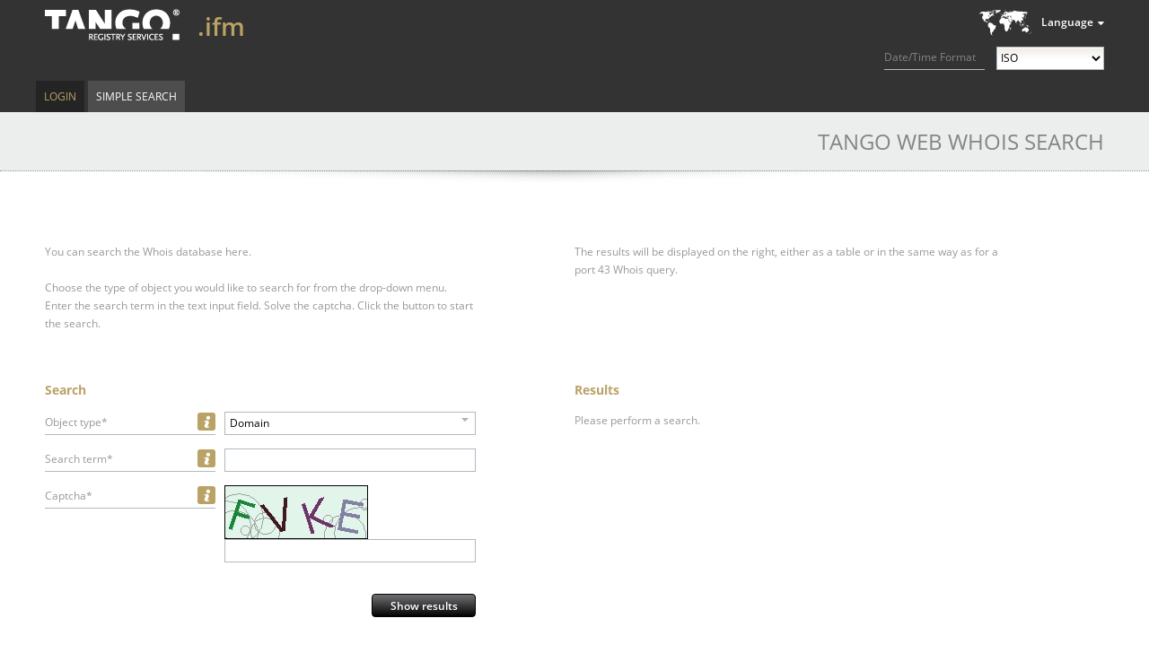

--- FILE ---
content_type: text/css
request_url: https://whois.nic.ifm/javax.faces.resource/tooltip.css.faces;jsessionid=D87B13F6599BF982BF328B5273E76F05?ln=css
body_size: 911
content:
/*
//______________________________________________________________________________
//   |       |
//   | knipp |           Knipp Medien und Kommunikation GmbH
//    -------
//
//
//    TANGO REGISTRY SERVICES
//
//    Copyright (C) by Knipp Medien und Kommunikation GmbH
//
//    initial author:    Peter Schyma
//    version:           $Revision: 14284 $
//                       $Date: 2015-10-22 07:33:35 +0200 (Thu, 22 Oct 2015) $
//                       $Author: peter.schyma $
//
*/


.tooltip-container {
  position: absolute;
}

.tooltip {
  position: fixed;
  z-index: 110;

  cursor: text;

  display: block;

  /**/background-color: #FFFFFF;/**/
  border: 1px solid /**/#E5973E /**/;

  padding: 10px;
  margin: 5px;

  box-sizing: border-box;
  -moz-box-sizing: border-box;
  -webkit-box-sizing: border-box;
  -o-box-sizing: border-box;
}

.tooltip .container {
  height: 100%;
  overflow: auto;
}